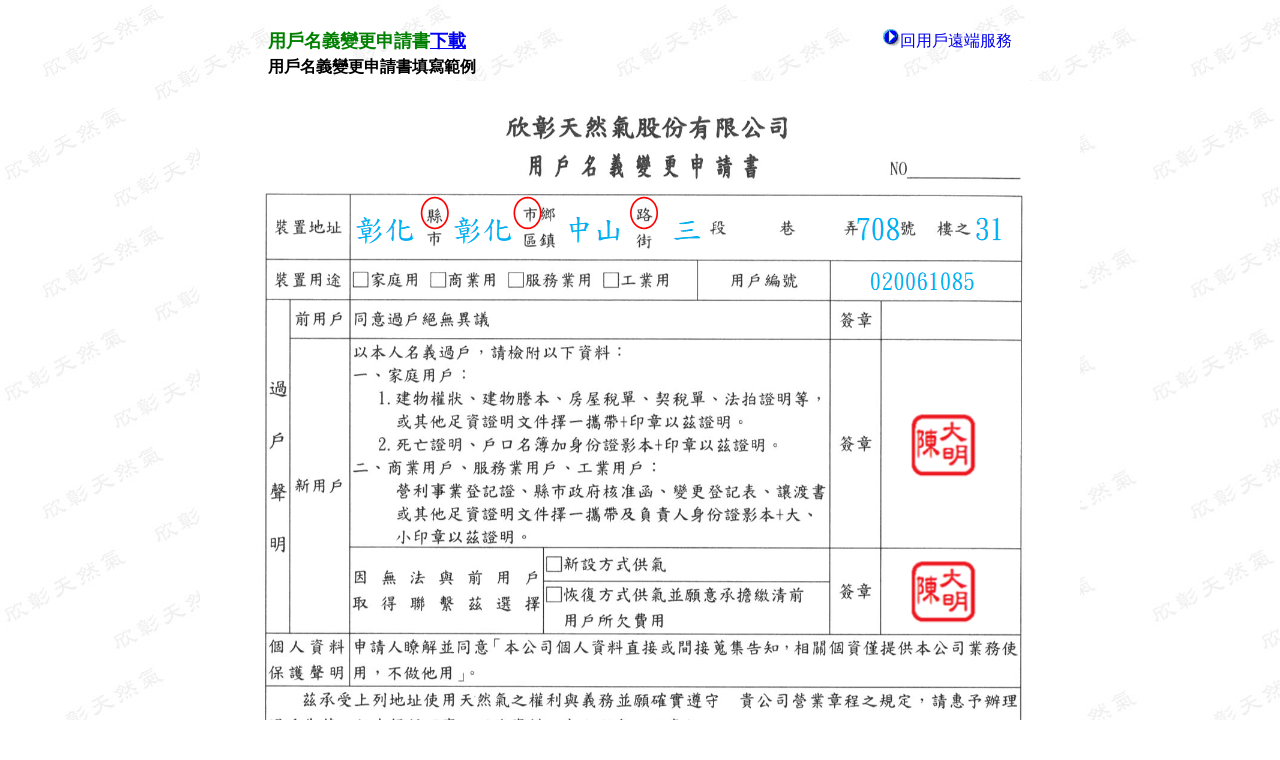

--- FILE ---
content_type: text/html
request_url: https://scng.com.tw/server2/rename.htm
body_size: 927
content:
<html>

<head>
<META HTTP-EQUIV="EXPIRES" CONTENT="Mon, 22 Jul 2002 11:12:01 GMT">
<meta http-equiv="Content-Language" content="zh-tw">
<meta http-equiv="Content-Type" content="text/html; charset=big5">
<meta name="GENERATOR" content="Microsoft FrontPage 4.0">
<meta name="ProgId" content="FrontPage.Editor.Document">
<title>欣彰天然氣--用戶遠端服務</title>
<style type="text/css">
<!--
.Arial {  font-family: "Arial", "Helvetica", "sans-serif"; font-size: 10pt; font-style: normal; line-height: 12pt; font-weight: normal}
.Small {  font-family: "新細明體"; font-size: 9pt; font-style: normal; line-height: 15pt}
a {  text-decoration: none}
a:hover {  color: red; text-decoration: none}
-->
</style>
<style fprolloverstyle>A:hover {color: red; font-weight: bold}
</style>
</head>
<body  background="bg-1.jpg" bgproperties="fixed">


<div align="center">


<table width=750 height=5>
<tr><td width="72%" align=left><font size=4 color=green>
                                                   <b>用戶名義變更申請書<a href="../download/rename.pdf?20241227" target="_blank"><u>下載</u></a></b></font></td>
　  <td width="28%"align=right><img border="0" src="arrow.gif"><a href="../server2/server2.htm">回用戶遠端服務</a>
</td></tr>
<tr><td width="72%" align=left><b>用戶名義變更申請書填寫範例</b></td></tr>
</table>


<img border="0" src="../server2/rename_ex2.png?v=20241227">
  

</div>   
   
<hr>          
<p align="center"><font size="3">版權所有<font color="#FF0000">欣彰天然氣股份有限公司</font>本網頁各連結標題及連結內容歸原權利人所有</font><font size="-1"><br>        
</font></p>
</body>  
  
</html>  
